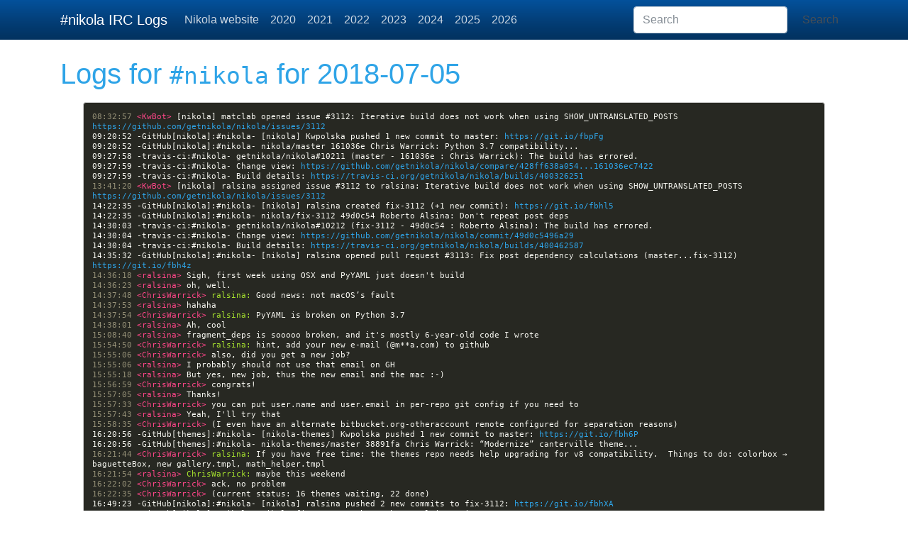

--- FILE ---
content_type: text/html
request_url: https://irclogs.getnikola.com/logs/2018-07-05/
body_size: 4180
content:
<!DOCTYPE html>
<html prefix="og: http://ogp.me/ns# article: http://ogp.me/ns/article#
" lang="en">
<head>
<meta charset="utf-8">
<meta name="viewport" content="width=device-width, initial-scale=1">
<title>2018-07-05 | #nikola IRC Logs</title>
<link href="../../assets/css/all-nocdn.css" rel="stylesheet" type="text/css">
<meta name="theme-color" content="#5670d4">
<meta name="generator" content="Nikola (getnikola.com)">
<link rel="alternate" type="application/rss+xml" title="RSS" hreflang="en" href="../../rss.xml">
<link rel="canonical" href="https://irclogs.getnikola.com/logs/2018-07-05/">
<!--[if lt IE 9]><script src="../../assets/js/html5.js"></script><![endif]--><link rel="stylesheet" type="text/css" href="../../assets/css/tipuesearch.css">
<meta name="author" content="Chris Warrick">
<link rel="prev" href="../2018-07-04/" title="2018-07-04" type="text/html">
<link rel="next" href="../2018-07-06/" title="2018-07-06" type="text/html">
<meta property="og:site_name" content="#nikola IRC Logs">
<meta property="og:title" content="2018-07-05">
<meta property="og:url" content="https://irclogs.getnikola.com/logs/2018-07-05/">
<meta property="og:description" content="08:32:57 &lt;KwBot&gt; [nikola] matclab opened issue #3112: Iterative build does not work when using SHOW_UNTRANSLATED_POSTS https://github.com/getnikola/nikola/issues/3112
09:20:52 -GitHub[nikola]:#nikola-">
<meta property="og:type" content="article">
<meta property="article:published_time" content="2018-07-05T00:00:00Z">
</head>
<body>
<a href="#content" class="sr-only sr-only-focusable">Skip to main content</a>

<!-- Menubar -->

<nav class="navbar navbar-expand-md static-top mb-4
navbar-dark
bg-dark
"><div class="container">
<!-- This keeps the margins nice -->
        <a class="navbar-brand" href="../../">

            <span id="blog-title">#nikola IRC Logs</span>
        </a>
        <button class="navbar-toggler" type="button" data-toggle="collapse" data-target="#bs-navbar" aria-controls="bs-navbar" aria-expanded="false" aria-label="Toggle navigation">
            <span class="navbar-toggler-icon"></span>
        </button>

        <div class="collapse navbar-collapse" id="bs-navbar">
            <ul class="navbar-nav mr-auto">
<li class="nav-item">
<a href="https://getnikola.com/" class="nav-link">Nikola website</a>
                </li>
<li class="nav-item">
<a href="../../2020/" class="nav-link">2020</a>
                </li>
<li class="nav-item">
<a href="../../2021/" class="nav-link">2021</a>
                </li>
<li class="nav-item">
<a href="../../2022/" class="nav-link">2022</a>
                </li>
<li class="nav-item">
<a href="../../2023/" class="nav-link">2023</a>
                </li>
<li class="nav-item">
<a href="../../2024/" class="nav-link">2024</a>
                </li>
<li class="nav-item">
<a href="../../2025/" class="nav-link">2025</a>
                </li>
<li class="nav-item">
<a href="../../2026/" class="nav-link">2026</a>

                
            </li>
</ul>
<form class="form-inline my-2 my-lg-0" action="../../search/" role="search">
    <input type="search" class="form-control mr-sm-2" id="tipue_search_input" name="q" placeholder="Search" autocomplete="off"><button type="submit" class="btn btn-default my-2 my-sm-0">Search</button>
</form>


            <ul class="navbar-nav navbar-right"></ul>
</div>
<!-- /.navbar-collapse -->
    </div>
<!-- /.container -->
</nav><!-- End of Menubar --><div class="container" id="content" role="main">
    <div class="body-content">
        <!--Body content-->
        
        
        
<article class="storypage" itemscope="itemscope" itemtype="http://schema.org/Article"><header><h1>Logs for <tt>#nikola</tt> for 2018-07-05</h1>
    </header><div class="e-content entry-content" itemprop="articleBody text">
    <div class="code"><pre class="code literal-block"><a id="irclog-1" name="irclog-1" href="#irclog-1"></a><span class="cp">08:32:57 </span><span class="nt">&lt;KwBot&gt; </span>[nikola] matclab opened issue #3112: Iterative build does not work when using SHOW_UNTRANSLATED_POSTS <a href="https://github.com/getnikola/nikola/issues/3112" rel="nofollow">https://github.com/getnikola/nikola/issues/3112</a>
<a id="irclog-2" name="irclog-2" href="#irclog-2"></a>09:20:52 -GitHub[nikola]:#nikola- [nikola] Kwpolska pushed 1 new commit to master: <a href="https://git.io/fbpFg" rel="nofollow">https://git.io/fbpFg</a>
<a id="irclog-3" name="irclog-3" href="#irclog-3"></a>09:20:52 -GitHub[nikola]:#nikola- nikola/master 161036e Chris Warrick: Python 3.7 compatibility...
<a id="irclog-4" name="irclog-4" href="#irclog-4"></a>09:27:58 -travis-ci:#nikola- getnikola/nikola#10211 (master - 161036e : Chris Warrick): The build has errored.
<a id="irclog-5" name="irclog-5" href="#irclog-5"></a>09:27:59 -travis-ci:#nikola- Change view: <a href="https://github.com/getnikola/nikola/compare/428ff638a054...161036ec7422" rel="nofollow">https://github.com/getnikola/nikola/compare/428ff638a054...161036ec7422</a>
<a id="irclog-6" name="irclog-6" href="#irclog-6"></a>09:27:59 -travis-ci:#nikola- Build details: <a href="https://travis-ci.org/getnikola/nikola/builds/400326251" rel="nofollow">https://travis-ci.org/getnikola/nikola/builds/400326251</a>
<a id="irclog-7" name="irclog-7" href="#irclog-7"></a><span class="cp">13:41:20 </span><span class="nt">&lt;KwBot&gt; </span>[nikola] ralsina assigned issue #3112 to ralsina: Iterative build does not work when using SHOW_UNTRANSLATED_POSTS <a href="https://github.com/getnikola/nikola/issues/3112" rel="nofollow">https://github.com/getnikola/nikola/issues/3112</a>
<a id="irclog-8" name="irclog-8" href="#irclog-8"></a>14:22:35 -GitHub[nikola]:#nikola- [nikola] ralsina created fix-3112 (+1 new commit): <a href="https://git.io/fbhl5" rel="nofollow">https://git.io/fbhl5</a>
<a id="irclog-9" name="irclog-9" href="#irclog-9"></a>14:22:35 -GitHub[nikola]:#nikola- nikola/fix-3112 49d0c54 Roberto Alsina: Don't repeat post deps
<a id="irclog-10" name="irclog-10" href="#irclog-10"></a>14:30:03 -travis-ci:#nikola- getnikola/nikola#10212 (fix-3112 - 49d0c54 : Roberto Alsina): The build has errored.
<a id="irclog-11" name="irclog-11" href="#irclog-11"></a>14:30:04 -travis-ci:#nikola- Change view: <a href="https://github.com/getnikola/nikola/commit/49d0c5496a29" rel="nofollow">https://github.com/getnikola/nikola/commit/49d0c5496a29</a>
<a id="irclog-12" name="irclog-12" href="#irclog-12"></a>14:30:04 -travis-ci:#nikola- Build details: <a href="https://travis-ci.org/getnikola/nikola/builds/400462587" rel="nofollow">https://travis-ci.org/getnikola/nikola/builds/400462587</a>
<a id="irclog-13" name="irclog-13" href="#irclog-13"></a>14:35:32 -GitHub[nikola]:#nikola- [nikola] ralsina opened pull request #3113: Fix post dependency calculations (master...fix-3112) <a href="https://git.io/fbh4z" rel="nofollow">https://git.io/fbh4z</a>
<a id="irclog-14" name="irclog-14" href="#irclog-14"></a><span class="cp">14:36:18 </span><span class="nt">&lt;ralsina&gt; </span>Sigh, first week using OSX and PyYAML just doesn't build
<a id="irclog-15" name="irclog-15" href="#irclog-15"></a><span class="cp">14:36:23 </span><span class="nt">&lt;ralsina&gt; </span>oh, well.
<a id="irclog-16" name="irclog-16" href="#irclog-16"></a><span class="cp">14:37:48 </span><span class="nt">&lt;ChrisWarrick&gt; </span><span class="na">ralsina:</span> Good news: not macOS’s fault
<a id="irclog-17" name="irclog-17" href="#irclog-17"></a><span class="cp">14:37:53 </span><span class="nt">&lt;ralsina&gt; </span>hahaha
<a id="irclog-18" name="irclog-18" href="#irclog-18"></a><span class="cp">14:37:54 </span><span class="nt">&lt;ChrisWarrick&gt; </span><span class="na">ralsina:</span> PyYAML is broken on Python 3.7
<a id="irclog-19" name="irclog-19" href="#irclog-19"></a><span class="cp">14:38:01 </span><span class="nt">&lt;ralsina&gt; </span>Ah, cool
<a id="irclog-20" name="irclog-20" href="#irclog-20"></a><span class="cp">15:08:40 </span><span class="nt">&lt;ralsina&gt; </span>fragment_deps is sooooo broken, and it's mostly 6-year-old code I wrote
<a id="irclog-21" name="irclog-21" href="#irclog-21"></a><span class="cp">15:54:50 </span><span class="nt">&lt;ChrisWarrick&gt; </span><span class="na">ralsina:</span> hint, add your new e-mail (@m**a.com) to github
<a id="irclog-22" name="irclog-22" href="#irclog-22"></a><span class="cp">15:55:06 </span><span class="nt">&lt;ChrisWarrick&gt; </span>also, did you get a new job?
<a id="irclog-23" name="irclog-23" href="#irclog-23"></a><span class="cp">15:55:06 </span><span class="nt">&lt;ralsina&gt; </span>I probably should not use that email on GH
<a id="irclog-24" name="irclog-24" href="#irclog-24"></a><span class="cp">15:55:18 </span><span class="nt">&lt;ralsina&gt; </span>But yes, new job, thus the new email and the mac :-)
<a id="irclog-25" name="irclog-25" href="#irclog-25"></a><span class="cp">15:56:59 </span><span class="nt">&lt;ChrisWarrick&gt; </span>congrats!
<a id="irclog-26" name="irclog-26" href="#irclog-26"></a><span class="cp">15:57:05 </span><span class="nt">&lt;ralsina&gt; </span>Thanks!
<a id="irclog-27" name="irclog-27" href="#irclog-27"></a><span class="cp">15:57:33 </span><span class="nt">&lt;ChrisWarrick&gt; </span>you can put user.name and user.email in per-repo git config if you need to
<a id="irclog-28" name="irclog-28" href="#irclog-28"></a><span class="cp">15:57:43 </span><span class="nt">&lt;ralsina&gt; </span>Yeah, I'll try that
<a id="irclog-29" name="irclog-29" href="#irclog-29"></a><span class="cp">15:58:35 </span><span class="nt">&lt;ChrisWarrick&gt; </span>(I even have an alternate bitbucket.org-otheraccount remote configured for separation reasons)
<a id="irclog-30" name="irclog-30" href="#irclog-30"></a>16:20:56 -GitHub[themes]:#nikola- [nikola-themes] Kwpolska pushed 1 new commit to master: <a href="https://git.io/fbh6P" rel="nofollow">https://git.io/fbh6P</a>
<a id="irclog-31" name="irclog-31" href="#irclog-31"></a>16:20:56 -GitHub[themes]:#nikola- nikola-themes/master 38891fa Chris Warrick: “Modernize” canterville theme...
<a id="irclog-32" name="irclog-32" href="#irclog-32"></a><span class="cp">16:21:44 </span><span class="nt">&lt;ChrisWarrick&gt; </span><span class="na">ralsina:</span> If you have free time: the themes repo needs help upgrading for v8 compatibility.  Things to do: colorbox → baguetteBox, new gallery.tmpl, math_helper.tmpl
<a id="irclog-33" name="irclog-33" href="#irclog-33"></a><span class="cp">16:21:54 </span><span class="nt">&lt;ralsina&gt; </span><span class="na">ChrisWarrick:</span> maybe this weekend
<a id="irclog-34" name="irclog-34" href="#irclog-34"></a><span class="cp">16:22:02 </span><span class="nt">&lt;ChrisWarrick&gt; </span>ack, no problem
<a id="irclog-35" name="irclog-35" href="#irclog-35"></a><span class="cp">16:22:35 </span><span class="nt">&lt;ChrisWarrick&gt; </span>(current status: 16 themes waiting, 22 done)
<a id="irclog-36" name="irclog-36" href="#irclog-36"></a>16:49:23 -GitHub[nikola]:#nikola- [nikola] ralsina pushed 2 new commits to fix-3112: <a href="https://git.io/fbhXA" rel="nofollow">https://git.io/fbhXA</a>
<a id="irclog-37" name="irclog-37" href="#irclog-37"></a>16:49:23 -GitHub[nikola]:#nikola- nikola/fix-3112 e726b2c Roberto Alsina: Fix #3112
<a id="irclog-38" name="irclog-38" href="#irclog-38"></a>16:49:23 -GitHub[nikola]:#nikola- nikola/fix-3112 6aeb1e3 Roberto Alsina: Fix #3112
<a id="irclog-39" name="irclog-39" href="#irclog-39"></a><span class="cp">16:49:28 </span><span class="nt">&lt;ralsina&gt; </span>Ok, the fix for 3112 was actually easy once I knew how to fix it :-P
<a id="irclog-40" name="irclog-40" href="#irclog-40"></a>16:56:56 -travis-ci:#nikola- getnikola/nikola#10214 (fix-3112 - 6aeb1e3 : Roberto Alsina): The build has errored.
<a id="irclog-41" name="irclog-41" href="#irclog-41"></a>16:56:57 -travis-ci:#nikola- Change view: <a href="https://github.com/getnikola/nikola/compare/49d0c5496a29...6aeb1e35264f" rel="nofollow">https://github.com/getnikola/nikola/compare/49d0c5496a29...6aeb1e35264f</a>
<a id="irclog-42" name="irclog-42" href="#irclog-42"></a>16:56:57 -travis-ci:#nikola- Build details: <a href="https://travis-ci.org/getnikola/nikola/builds/400525184" rel="nofollow">https://travis-ci.org/getnikola/nikola/builds/400525184</a>
<a id="irclog-43" name="irclog-43" href="#irclog-43"></a>18:50:48 -GitHub[nikola]:#nikola- [nikola] ralsina pushed 1 new commit to fix-3112: <a href="https://git.io/fbhbr" rel="nofollow">https://git.io/fbhbr</a>
<a id="irclog-44" name="irclog-44" href="#irclog-44"></a>18:50:48 -GitHub[nikola]:#nikola- nikola/fix-3112 032cf69 Roberto Alsina: flake8
<a id="irclog-45" name="irclog-45" href="#irclog-45"></a><span class="cp">18:52:12 </span><span class="nt">&lt;KwBot&gt; </span>[nikola] ralsina closed issue #3112: Iterative build does not work when using SHOW_UNTRANSLATED_POSTS <a href="https://github.com/getnikola/nikola/issues/3112" rel="nofollow">https://github.com/getnikola/nikola/issues/3112</a>
<a id="irclog-46" name="irclog-46" href="#irclog-46"></a>18:52:23 -GitHub[nikola]:#nikola- [nikola] ralsina closed pull request #3113: Fix post dependency calculations (master...fix-3112) <a href="https://git.io/fbh4z" rel="nofollow">https://git.io/fbh4z</a>
<a id="irclog-47" name="irclog-47" href="#irclog-47"></a>18:52:31 -GitHub[nikola]:#nikola- [nikola] ralsina deleted fix-3112 at 032cf69: <a href="https://git.io/fbhby" rel="nofollow">https://git.io/fbhby</a>
<a id="irclog-48" name="irclog-48" href="#irclog-48"></a>18:58:11 -travis-ci:#nikola- getnikola/nikola#10216 (fix-3112 - 032cf69 : Roberto Alsina): The build has errored.
<a id="irclog-49" name="irclog-49" href="#irclog-49"></a>18:58:11 -travis-ci:#nikola- Change view: <a href="https://github.com/getnikola/nikola/compare/6aeb1e35264f...032cf6934b1c" rel="nofollow">https://github.com/getnikola/nikola/compare/6aeb1e35264f...032cf6934b1c</a>
<a id="irclog-50" name="irclog-50" href="#irclog-50"></a>18:58:12 -travis-ci:#nikola- Build details: <a href="https://travis-ci.org/getnikola/nikola/builds/400569247" rel="nofollow">https://travis-ci.org/getnikola/nikola/builds/400569247</a>
<a id="irclog-51" name="irclog-51" href="#irclog-51"></a>19:04:16 -travis-ci:#nikola- getnikola/nikola#10218 (master - a98a812 : Roberto Alsina): The build has errored.
<a id="irclog-52" name="irclog-52" href="#irclog-52"></a>19:04:16 -travis-ci:#nikola- Change view: <a href="https://github.com/getnikola/nikola/compare/161036ec7422...a98a8124b934" rel="nofollow">https://github.com/getnikola/nikola/compare/161036ec7422...a98a8124b934</a>
<a id="irclog-53" name="irclog-53" href="#irclog-53"></a>19:04:17 -travis-ci:#nikola- Build details: <a href="https://travis-ci.org/getnikola/nikola/builds/400569798" rel="nofollow">https://travis-ci.org/getnikola/nikola/builds/400569798</a>
<a id="irclog-54" name="irclog-54" href="#irclog-54"></a><span class="cp">20:23:15 </span><span class="nt">&lt;KwBot&gt; </span>[nikola] ookimi opened issue #3114: pages compiled with .. template: option fail <a href="https://github.com/getnikola/nikola/issues/3114" rel="nofollow">https://github.com/getnikola/nikola/issues/3114</a>
<a id="irclog-55" name="irclog-55" href="#irclog-55"></a><span class="cp">20:47:08 </span><span class="nt">&lt;KwBot&gt; </span>[nikola] ralsina closed issue #3114: pages compiled with .. template: option fail <a href="https://github.com/getnikola/nikola/issues/3114" rel="nofollow">https://github.com/getnikola/nikola/issues/3114</a>
<a id="irclog-56" name="irclog-56" href="#irclog-56"></a><span class="cp">20:50:19 </span><span class="nt">&lt;sukil&gt; </span><span class="na">ralsina:</span> Well, that's another option :P
<a id="irclog-57" name="irclog-57" href="#irclog-57"></a><span class="cp">20:50:38 </span><span class="nt">&lt;ralsina&gt; </span><span class="na">sukil:</span> hey, I left a very detailed comment first :-)
<a id="irclog-58" name="irclog-58" href="#irclog-58"></a><span class="cp">20:51:00 </span><span class="nt">&lt;ralsina&gt; </span><span class="na">sukil:</span> basically, that it does work, and that we even ship an example of how it works, and there is a whole document explaining how to use it
<a id="irclog-59" name="irclog-59" href="#irclog-59"></a><span class="cp">20:51:11 </span><span class="nt">&lt;sukil&gt; </span><span class="na">ralsina:</span> I know, I know
<a id="irclog-60" name="irclog-60" href="#irclog-60"></a><span class="cp">20:51:31 </span><span class="nt">&lt;ralsina&gt; </span>But it reminded me that the book.tmpl template needs some love now that I know some more CSS than back then
<a id="irclog-61" name="irclog-61" href="#irclog-61"></a><span class="cp">21:54:35 </span><span class="nt">&lt;sukil&gt; </span>(For those following last issue by email, (s)he already fixed it and edited last comment
</pre></div>
    </div>
    
    


</article><!--End of body content--><footer id="footer">
            Maintained by <a href="/cdn-cgi/l/email-protection#13707b617a60537476677d7a787c7f723d707c7e">Chris Warrick</a>, powered by <a href="https://getnikola.com/" rel="nofollow">Nikola</a> and <a href="https://chriswarrick.com/kwbot/">KwBot</a>.  Rebuilt every hour.
            
            
        </footer>
</div>
</div>


        <script data-cfasync="false" src="/cdn-cgi/scripts/5c5dd728/cloudflare-static/email-decode.min.js"></script><script src="../../assets/js/all-nocdn.js"></script><script>
    baguetteBox.run('div#content', {
        ignoreClass: 'islink',
        captions: function(element){var i=element.getElementsByTagName('img')[0];return i===undefined?'':i.alt;}});
    </script>
<script defer src="https://static.cloudflareinsights.com/beacon.min.js/vcd15cbe7772f49c399c6a5babf22c1241717689176015" integrity="sha512-ZpsOmlRQV6y907TI0dKBHq9Md29nnaEIPlkf84rnaERnq6zvWvPUqr2ft8M1aS28oN72PdrCzSjY4U6VaAw1EQ==" data-cf-beacon='{"version":"2024.11.0","token":"e20d61edbfca44b9a13a8ca938355357","r":1,"server_timing":{"name":{"cfCacheStatus":true,"cfEdge":true,"cfExtPri":true,"cfL4":true,"cfOrigin":true,"cfSpeedBrain":true},"location_startswith":null}}' crossorigin="anonymous"></script>
</body>
</html>
